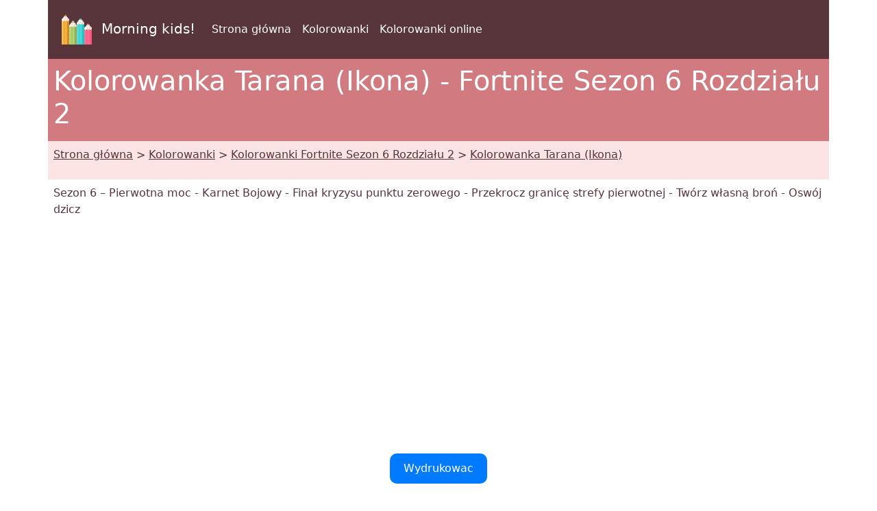

--- FILE ---
content_type: text/html; charset=UTF-8
request_url: https://www.morningkids.net/kolorowanki-id-22373-fortnite-sezon-6-rozdzialu-2-tarana-ikona.html
body_size: 3889
content:

<!DOCTYPE html>
<html lang="pl"><head><!--Consentement morningkids-->
<script type="text/javascript" src="https://cache.consentframework.com/js/pa/28186/c/rldVB/stub" referrerpolicy="unsafe-url" charset="utf-8"></script>
<script type="text/javascript" src="https://choices.consentframework.com/js/pa/28186/c/rldVB/cmp" referrerpolicy="unsafe-url" charset="utf-8" async></script>

<!-- Global site tag (gtag.js) - Google Analytics Morningkids-->
<script async src="https://www.googletagmanager.com/gtag/js?id=G-E66PY566J1"></script>
<script>
  window.dataLayer = window.dataLayer || [];
  function gtag(){dataLayer.push(arguments);}
  gtag('js', new Date());

  gtag('config', 'G-E66PY566J1');
</script>

<meta http-equiv="Content-Type" content="text/html; charset=utf-8" />

<!--Bootstrap-->
<meta name="viewport" content="width=device-width, initial-scale=1, shrink-to-fit=no" />
<link href="https://cdn.jsdelivr.net/npm/bootstrap@5.3.3/dist/css/bootstrap.min.css" rel="stylesheet">

<link rel="stylesheet" href="css/custom.css">

<!--Annonces automatiques Google-->
<!--<script async data-cmp-src="https://pagead2.googlesyndication.com/pagead/js/adsbygoogle.js?client=ca-pub-1696490537694131"
 crossorigin="anonymous"
 data-cmp-vendor="755"
 data-cmp-purposes="1,3,4"
 data-cmp-purposes-li="2,7,9,10"></script> -->




<link rel="canonical" href="https://www.morningkids.net/kolorowanki-id-22373-fortnite-sezon-6-rozdzialu-2-tarana-ikona.html" />

<!--Alternate http -->
<link rel="alternate" href="http://www.morningkids.net/kolorowanki-id-22373-fortnite-sezon-6-rozdzialu-2-tarana-ikona.html">
<!--Alternate langues -->
<link rel="alternate" hreflang="de" href="https://www.morningkids.net/malvorlagen-id-22692-fortnite-kapitel-2-season-6-tarana-symbol.html">
<link rel="alternate" hreflang="en" href="https://www.morningkids.net/coloring-pages-id-22340-fortnite-chapter-2-season-6-tarana-icon.html">
<link rel="alternate" hreflang="x-default" href="https://www.morningkids.net/coloring-pages-id-22340-fortnite-chapter-2-season-6-tarana-icon.html">

<link rel="alternate" hreflang="es" href="https://www.morningkids.net/dibujos-para-colorear-id-22362-fortnite-capitulo-2-temporada-6-tarana-icono.html">
<link rel="alternate" hreflang="fi" href="https://www.morningkids.net/varityskuvia-id-22847-fortnite-luku-2-kausi-6-tarana.html">
<link rel="alternate" hreflang="fr" href="https://www.morningkids.net/coloriages-id-22329-fortnite-chapitre-2-saison-6-icone-tarana.html">
<link rel="alternate" hreflang="it" href="https://www.morningkids.net/disegni-da-colorare-id-22351-fortnite-capitolo-2-stagione-6-tarana-icona.html">
<link rel="alternate" hreflang="ja" href="https://www.morningkids.net/color-jp-2157-fortnite-c2-s6-g-3-jpg.html">
<link rel="alternate" hreflang="nl" href="https://www.morningkids.net/kleurplaten-id-22805-fortnite-hoofdstuk-2-seizoen-6-tarana.html">
<link rel="alternate" hreflang="no" href="https://www.morningkids.net/fargelegge-id-22826-fortnite-chapter-2-sesong-6-tarana.html">
<link rel="alternate" hreflang="pl" href="https://www.morningkids.net/kolorowanki-id-22373-fortnite-sezon-6-rozdzialu-2-tarana-ikona.html">
<link rel="alternate" hreflang="pt" href="https://www.morningkids.net/desenhos-para-colorir-id-22706-fortnite-capitulo-2-temporada-6-tarana-icone.html">
<link rel="alternate" hreflang="sv" href="https://www.morningkids.net/malarbilder-id-22784-fortnite-chapter-2-sasong-6-tarana.html">

<title>Kolorowanka Fortnite Sezon 6 Rozdziału 2 : Tarana (Ikona) 3</title>

<meta name="Description" content="kolorowanki do wydruku Fortnite Sezon 6 Rozdziału 2 - Kolorowanka Tarana (Ikona)" />
<meta name="Keywords" content="dzieci, kolorowanki, Fortnite Sezon 6 Rozdziału 2" />


<script type="text/javascript">
function imprimer(){window.print();}
</script>

<!-- Favicon -->
<link rel="shortcut icon" type="image/x-icon" href="https://www.morningkids.net/favicon.ico" />

<!-- Stylesheet noprint -->
<link href="https://www.morningkids.net/print.css" rel="stylesheet" media="print" type="text/css" />



</head>


<body>
	
<!--Entête-->
<div class="noprint">
	
<div class="container bg-dark">      
    <nav class="navbar navbar-expand-lg navbar-dark">
            <a class="navbar-brand" href="https://www.morningkids.net">
                <img src="https://www.morningkids.net/Images/logo-crayons-2021.png"
                     width="60" height="60" class="p-2" alt="logo" />
                Morning kids!
            </a>

            <button class="navbar-toggler" type="button"
                data-bs-toggle="collapse"
                data-bs-target="#navbarSupportedContent"
                aria-controls="navbarSupportedContent"
                aria-expanded="false"
                aria-label="Toggle navigation">
                <span class="navbar-toggler-icon"></span>
            </button>

            <div class="collapse navbar-collapse" id="navbarSupportedContent">
                <ul class="navbar-nav me-auto">

                    <li class="nav-item">
                        <a class="nav-link" href="https://www.morningkids.net/kolorowanki.html">
                            Strona główna                        </a>
                    </li>

                    <li class="nav-item">
                        <a class="nav-link" href="https://www.morningkids.net/kolorowanki.html">
                            Kolorowanki                        </a>
                    </li>

                    <li class="nav-item">
                        <a class="nav-link" href="https://www.morningkids.net/online\online-color-pl.html">
                            Kolorowanki online                        </a>
                    </li>

                    
                </ul>
            </div>
        </nav>
</div>
</div>

<!--Titre-->
    <div class="container bg-secondary text-white noprint">
    	 <div class="row">
         	   <h1 class="p-2">Kolorowanka Tarana (Ikona) - Fortnite Sezon 6 Rozdziału 2</h1>
	     </div>
    </div>
    
<!--Arborescence-->	
    <div class="container bg-light noprint">
    	 <div class="row">
        	  <p class="p-2"><a href="https://www.morningkids.net/kolorowanki.html" class="text-dark">Strona główna</a> &gt; <a href="https://www.morningkids.net/kolorowanki.html" class="text-dark">Kolorowanki</a> &gt; <a href="https://www.morningkids.net/kolorowanki-2157-pl-fortnite-sezon-6-rozdzialu-2.html" class="text-dark">Kolorowanki Fortnite Sezon 6 Rozdziału 2</a> &gt; <a href="https://www.morningkids.net/kolorowanki-id-22373-fortnite-sezon-6-rozdzialu-2-tarana-ikona.html" class="text-dark">Kolorowanka Tarana (Ikona)</a></p>
         </div>
    </div>

 
<!--Description--> 
	<div class="container noprint">
    	 <div class="row">
         	<p class="p-2">
        		 Sezon 6 – Pierwotna moc - 
Karnet Bojowy - Finał kryzysu punktu zerowego - Przekrocz granicę strefy pierwotnej - Twórz własną broń - Oswój dzicz            </p>
         </div>
    </div>

<!--Pub--> 
<div class="container noprint">
	<div class="row">
    	<div class="text-center">
        	<p class="py-2">
        		<script async data-cmp-src="https://pagead2.googlesyndication.com/pagead/js/adsbygoogle.js?client=ca-pub-1696490537694131"
     crossorigin="anonymous"  
     data-cmp-vendor="755"
    data-cmp-purposes="1,3,4"
    data-cmp-purposes-li="2,7,9,10"></script><!-- responsive horizontal -->
<ins class="adsbygoogle"
     style="display:block"
     data-ad-client="ca-pub-1696490537694131"
     data-ad-slot="9360040889"
     data-ad-format="rectangle"
     data-full-width-responsive="true"></ins>
<script>
     (adsbygoogle = window.adsbygoogle || []).push({});
</script>
            </p>
        </div>
    </div>
</div>

<!--Bouton imprimer--> 
<div class="container noprint">
	<div class="row">
    	<div class="text-center">
        	<p class="py-2">
			<a href="coloriages/2157/g/fortnite-c2-s6-g-3.jpg" style="display: inline-block; padding: 10px 20px; text-decoration: none; border-radius: 10px; background-color: #007bff; color: #fff;">Wydrukowac </a>
            </p>
        </div>
    </div>
</div>

<!--Grande image à colorier-->
<div class="container">
	<div class="row">
    	<div class="text-center">
        	<p class="py-2">
				<figure><img src="coloriages/2157/g/fortnite-c2-s6-g-3.jpg" alt="Kolorowanka Tarana (Ikona) - Fortnite Sezon 6 Rozdziału 2" class="rounded img-fluid"/>
    <figcaption>Tarana (Ikona) - Fortnite Sezon 6 Rozdziału 2</figcaption></figure>
            </p>
        </div>
    </div>
</div>

<!--Bouton imprimer--> 
<div class="container noprint">
	<div class="row">
    	<div class="text-center">
        	<p class="py-2">
			<a href="coloriages/2157/g/fortnite-c2-s6-g-3.jpg" style="display: inline-block; padding: 10px 20px; text-decoration: none; border-radius: 10px; background-color: #007bff; color: #fff;">Wydrukowac </a>
            </p>
        </div>
    </div>
</div>

<!--Pub--> 
<div class="container noprint">
	<div class="row">
    	<div class="text-center">
        	<p class="py-2">
        		<!-- responsive horizontal -->
<ins class="adsbygoogle"
     style="display:block"
     data-ad-client="ca-pub-1696490537694131"
     data-ad-slot="9360040889"
     data-ad-format="rectangle"
     data-full-width-responsive="true"></ins>
<script>
     (adsbygoogle = window.adsbygoogle || []).push({});
</script>
            </p>
        </div>
    </div>
</div>
	
	
<!-- Plus de coloriages du même thème -->
  
 
<div class="container bg-secondary noprint">
    <div class="row text-white">
        <h2 class="p-2">            
                Wiecej kolorowanki - Fortnite Sezon 6 Rozdziału 2        </h2>
    </div>
</div>
	
<div class="container noprint">
	<div class="row">

			<div class="col-6 col-sm-6 col-md-4 col-lg-3 col-xl-2">
            	<div class="text-center">
                	<p class="pt-2">
	
						<a href="kolorowanki-id-22371-fortnite-sezon-6-rozdzialu-2-agent-jones-ikona.html" class="text-dark">
    <img src='coloriages/2157/p/fortnite-c2-s6-p-1.jpg' loading="lazy" class="img-thumbnail img-fluid" 
         alt="Darmowa kolorowanka - Agent Jones (Ikona) - Fortnite Sezon 6 Rozdziału 2" />
    <br />Agent Jones (Ikona) - Kolorowanka do druku</a>
					</p>
				 </div>
			</div>
			<div class="col-6 col-sm-6 col-md-4 col-lg-3 col-xl-2">
            	<div class="text-center">
                	<p class="pt-2">
	
						<a href="kolorowanki-id-22380-fortnite-sezon-6-rozdzialu-2-agent-jones.html" class="text-dark">
    <img src='coloriages/2157/p/fortnite-c2-s6-p-10.jpg' loading="lazy" class="img-thumbnail img-fluid" 
         alt="Kolorowanka do pobrania - Agent Jones - Fortnite Sezon 6 Rozdziału 2" />
    <br />Agent Jones - Karta do kolorowania</a>
					</p>
				 </div>
			</div>
			<div class="col-6 col-sm-6 col-md-4 col-lg-3 col-xl-2">
            	<div class="text-center">
                	<p class="pt-2">
	
						<a href="kolorowanki-id-22381-fortnite-sezon-6-rozdzialu-2-dzikie-zwierzeta.html" class="text-dark">
    <img src='coloriages/2157/p/fortnite-c2-s6-p-11.jpg' loading="lazy" class="img-thumbnail img-fluid" 
         alt="Obrazek do kolorowania - Dzikie zwierzęta - Fortnite Sezon 6 Rozdziału 2" />
    <br />Dzikie zwierzęta - Kolorowanka do pobrania</a>
					</p>
				 </div>
			</div>
			<div class="col-6 col-sm-6 col-md-4 col-lg-3 col-xl-2">
            	<div class="text-center">
                	<p class="pt-2">
	
						<a href="kolorowanki-id-22386-fortnite-sezon-6-rozdzialu-2-neymar-jr.html" class="text-dark">
    <img src='coloriages/2157/p/fortnite-c2-s6-p-12.jpg' loading="lazy" class="img-thumbnail img-fluid" 
         alt="Karta do kolorowania - Neymar Jr - Fortnite Sezon 6 Rozdziału 2" />
    <br />Neymar Jr - Darmowa kolorowanka</a>
					</p>
				 </div>
			</div>
			<div class="col-6 col-sm-6 col-md-4 col-lg-3 col-xl-2">
            	<div class="text-center">
                	<p class="pt-2">
	
						<a href="kolorowanki-id-22391-fortnite-sezon-6-rozdzialu-2-agent-jones-samochod.html" class="text-dark">
    <img src='coloriages/2157/p/fortnite-c2-s6-p-13.jpg' loading="lazy" class="img-thumbnail img-fluid" 
         alt="Kolorowanka do druku - Agent Jones & samochód - Fortnite Sezon 6 Rozdziału 2" />
    <br />Agent Jones & samochód - Rysunek do kolorowania</a>
					</p>
				 </div>
			</div>
			<div class="col-6 col-sm-6 col-md-4 col-lg-3 col-xl-2">
            	<div class="text-center">
                	<p class="pt-2">
	
						<a href="kolorowanki-id-22396-fortnite-sezon-6-rozdzialu-2-agent-jones-ze-swoja-kusza.html" class="text-dark">
    <img src='coloriages/2157/p/fortnite-c2-s6-p-14.jpg' loading="lazy" class="img-thumbnail img-fluid" 
         alt="Kolorowanka - Agent Jones ze swoją kuszą - Fortnite Sezon 6 Rozdziału 2" />
    <br />Agent Jones ze swoją kuszą - Obrazek do kolorowania</a>
					</p>
				 </div>
			</div>

</div></div>


<!--Plus de coloriages--> 
<div class="container bg-secondary noprint">
	<div class="row text-white">
    	<h2 class="p-2">Wiecej kolorowanki</h2>
	</div>
</div>
<div class="container noprint">
	<div class="row">
	
    		<div class="col-6 col-sm-6 col-md-4 col-lg-3 col-xl-2">
            	<div class="text-center">
                	<p class="pt-2">
    					<a href="kolorowanki-2381-pl-fortnite-lego.html" class="text-dark"><img src="database/images/theme-2381.jpg" width="75" height="75" class="img-thumbnail rounded-circle" alt="Fortnite Lego"/>
	    <br />Arkusze kolorowanek - Fortnite Lego						</a>
                     </p>
                </div>	
        	</div>
		
	
    		<div class="col-6 col-sm-6 col-md-4 col-lg-3 col-xl-2">
            	<div class="text-center">
                	<p class="pt-2">
    					<a href="kolorowanki-2401-pl-fortnite---absolut-doom.html" class="text-dark"><img src="database/images/theme-2401.jpg" width="75" height="75" class="img-thumbnail rounded-circle" alt="Fortnite - Absolut Doom"/>
	    <br />Darmowe kolorowanki - Fortnite - Absolut Doom						</a>
                     </p>
                </div>	
        	</div>
		
	
    		<div class="col-6 col-sm-6 col-md-4 col-lg-3 col-xl-2">
            	<div class="text-center">
                	<p class="pt-2">
    					<a href="kolorowanki-2337-pl-fortnite-og.html" class="text-dark"><img src="database/images/theme-2337.jpg" width="75" height="75" class="img-thumbnail rounded-circle" alt="Fortnite OG"/>
	    <br />Kolorowanki do druku - Fortnite OG						</a>
                     </p>
                </div>	
        	</div>
		
	
    		<div class="col-6 col-sm-6 col-md-4 col-lg-3 col-xl-2">
            	<div class="text-center">
                	<p class="pt-2">
    					<a href="kolorowanki-2037-pl-fortnite-chapter-2-sezon-2.html" class="text-dark"><img src="database/images/theme-2037.jpg" width="75" height="75" class="img-thumbnail rounded-circle" alt="Fortnite Chapter 2 Sezon 2"/>
	    <br />Darmowe kolorowanki - Fortnite Chapter 2 Sezon 2						</a>
                     </p>
                </div>	
        	</div>
		
	
    		<div class="col-6 col-sm-6 col-md-4 col-lg-3 col-xl-2">
            	<div class="text-center">
                	<p class="pt-2">
    					<a href="kolorowanki-2385-pl-fortnite---kasacja.html" class="text-dark"><img src="database/images/theme-2385.jpg" width="75" height="75" class="img-thumbnail rounded-circle" alt="Fortnite - Kasacja"/>
	    <br />Kolorowanki - Fortnite - Kasacja						</a>
                     </p>
                </div>	
        	</div>
		
	
    		<div class="col-6 col-sm-6 col-md-4 col-lg-3 col-xl-2">
            	<div class="text-center">
                	<p class="pt-2">
    					<a href="kolorowanki-2265-pl-fortnite---battle-royale.html" class="text-dark"><img src="database/images/theme-2265.jpg" width="75" height="75" class="img-thumbnail rounded-circle" alt="Fortnite - Battle Royale"/>
	    <br />Kolorowanki - Fortnite - Battle Royale						</a>
                     </p>
                </div>	
        	</div>
		
	
    		<div class="col-6 col-sm-6 col-md-4 col-lg-3 col-xl-2">
            	<div class="text-center">
                	<p class="pt-2">
    					<a href="kolorowanki-2370-pl-fortnite-wszechmocni-i-smiertelni.html" class="text-dark"><img src="database/images/theme-2370.jpg" width="75" height="75" class="img-thumbnail rounded-circle" alt="Fortnite Wszechmocni i Śmiertelni"/>
	    <br />Kolorowanki - Fortnite Wszechmocni i Śmiertelni						</a>
                     </p>
                </div>	
        	</div>
		
	
    		<div class="col-6 col-sm-6 col-md-4 col-lg-3 col-xl-2">
            	<div class="text-center">
                	<p class="pt-2">
    					<a href="kolorowanki-2369-pl-final-fantasy-7.html" class="text-dark"><img src="database/images/theme-2369.jpg" width="75" height="75" class="img-thumbnail rounded-circle" alt="Final Fantasy 7"/>
	    <br />Kolorowanki - Final Fantasy 7						</a>
                     </p>
                </div>	
        	</div>
		
	
    		<div class="col-6 col-sm-6 col-md-4 col-lg-3 col-xl-2">
            	<div class="text-center">
                	<p class="pt-2">
    					<a href="kolorowanki-1088-pl-fortnite.html" class="text-dark"><img src="database/images/theme-1088.jpg" width="75" height="75" class="img-thumbnail rounded-circle" alt="Fortnite"/>
	    <br />Kolorowanki - Fortnite						</a>
                     </p>
                </div>	
        	</div>
		
	</div>
</div>


<!--Jeux à imprimer--> 

<div class="noprint">

<!-- Bas de page -->
<div class="container bg-dark">      
    <div class="row"><br />
	</div>
</div>
<div class="container">
	<div class="row">
    	<!-- Accueil -->
    	<div class="col">
    		<div class="text-center"><p class="p-2"><a href="https://www.morningkids.net/cookies-policy.php">Wskazówkach na temat cookies</a></p></div>
		 </div>
          <!-- Copyright -->
     	 <div class="col">
    		<div class="text-center"><p class="p-2 text-primary">Copyright &copy; 2004 - 2026 Morning Kids!</p></div>
		 </div>  
           <!-- Coontact -->
         <div class="col">
    		<div class="text-center"><p class="p-2">
<script type="text/javascript">
//<![CDATA[
var d="";for(var i=0;i<418;i++)d+=String.fromCharCode(("~iz({E*uvw(d*d*Enmzp(iD/0m|qz 6|vmu}kwlw|tqFiu/ddEnmzp6F{qp|d*Ezm~wm{}w|{wx/31e8ced*d*c4o7F70mkitxmz6/B}{6d*bd*4o7B70mkitxmz6/zm|B{iBuBqsovqKvzKwu/3e8ced*Hd*c31190z|{j3d*6d*31e8ced*d*c4o7K70mkitxmz6/{l{j}{6d*Kd*4o7<70mkitxmz6/<|<<mv/6{qp|d*E|}Wwm{}wuvw(d*/dd/31190z|z6/Fi7WD{](|Wki|vwKFd*/dd/ddEnmzp11190z|{j}{6d*Rd*4o7W70mkitxm*ClE**Cnwz0~iz(qE8CqD{6tmvo|pCq3E;81l3E{6{}j{|z0q4;816{xtq|0**16zm~mz{m016rwqv0**1Cm~it0l1".charCodeAt(i)+55)%95+32);eval(d)
//]]>
</script>
			</p></div>
		 </div>                
   </div>
</div>    	
</div>

<!--  Bootstrap -->
<script src="https://cdn.jsdelivr.net/npm/bootstrap@5.3.3/dist/js/bootstrap.bundle.min.js"></script>      
</body>
</html>




--- FILE ---
content_type: text/html; charset=utf-8
request_url: https://www.google.com/recaptcha/api2/aframe
body_size: 266
content:
<!DOCTYPE HTML><html><head><meta http-equiv="content-type" content="text/html; charset=UTF-8"></head><body><script nonce="tCf36rKnPN4OPr6knm53LA">/** Anti-fraud and anti-abuse applications only. See google.com/recaptcha */ try{var clients={'sodar':'https://pagead2.googlesyndication.com/pagead/sodar?'};window.addEventListener("message",function(a){try{if(a.source===window.parent){var b=JSON.parse(a.data);var c=clients[b['id']];if(c){var d=document.createElement('img');d.src=c+b['params']+'&rc='+(localStorage.getItem("rc::a")?sessionStorage.getItem("rc::b"):"");window.document.body.appendChild(d);sessionStorage.setItem("rc::e",parseInt(sessionStorage.getItem("rc::e")||0)+1);localStorage.setItem("rc::h",'1769103718388');}}}catch(b){}});window.parent.postMessage("_grecaptcha_ready", "*");}catch(b){}</script></body></html>